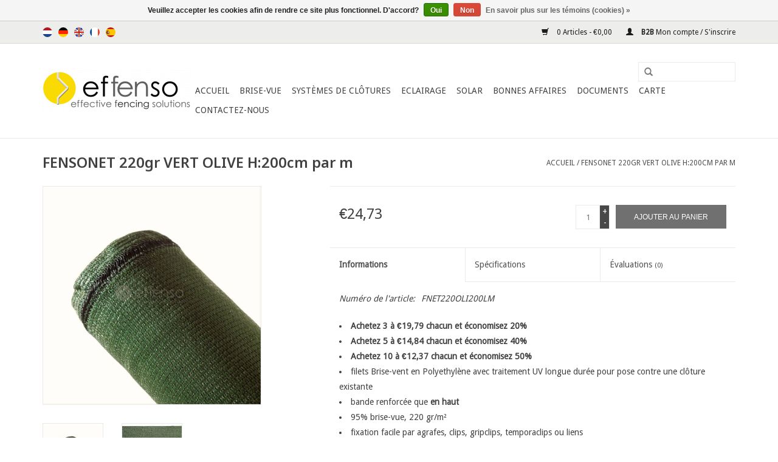

--- FILE ---
content_type: text/html;charset=utf-8
request_url: https://www.effenso.com/fr/fensonet-220gr-vert-olive-h200cm-par-m.html
body_size: 10934
content:
<!DOCTYPE html>
<html lang="fr">
  <head>
    <meta charset="utf-8"/>
<!-- [START] 'blocks/head.rain' -->
<!--

  (c) 2008-2026 Lightspeed Netherlands B.V.
  http://www.lightspeedhq.com
  Generated: 18-01-2026 @ 01:28:35

-->
<link rel="canonical" href="https://www.effenso.com/fr/fensonet-220gr-vert-olive-h200cm-par-m.html"/>
<link rel="alternate" href="https://www.effenso.com/fr/index.rss" type="application/rss+xml" title="Nouveaux produits"/>
<link href="https://cdn.webshopapp.com/assets/cookielaw.css?2025-02-20" rel="stylesheet" type="text/css"/>
<meta name="robots" content="noodp,noydir"/>
<meta name="google-site-verification" content="IXJd6J-XKg1ei2BdNGw2V0pQaZAywYzWCMlk2hWcAZg"/>
<meta property="og:url" content="https://www.effenso.com/fr/fensonet-220gr-vert-olive-h200cm-par-m.html?source=facebook"/>
<meta property="og:site_name" content="Effenso"/>
<meta property="og:title" content="FENSONET 220gr VERT OLIVE H:200cm par m"/>
<meta property="og:description" content="FENSONET 220gr VERT OLIVE H:200cm par m"/>
<meta property="og:image" content="https://cdn.webshopapp.com/shops/198101/files/157071374/fensonet-fensonet-220gr-vert-olive-h200cm-par-m.jpg"/>
<script>
<!-- Google tag (gtag.js) -->
<script async src="https://www.googletagmanager.com/gtag/js?id=G-435G1W742G"></script>
<script>
    window.dataLayer = window.dataLayer || [];
    function gtag(){dataLayer.push(arguments);}
    gtag('js', new Date());

    gtag('config', 'G-435G1W742G');
</script>
</script>
<script>
(function(w,d,s,l,i){w[l]=w[l]||[];w[l].push({'gtm.start':
new Date().getTime(),event:'gtm.js'});var f=d.getElementsByTagName(s)[0],
j=d.createElement(s),dl=l!='dataLayer'?'&l='+l:'';j.async=true;j.src=
'https://www.googletagmanager.com/gtm.js?id='+i+dl;f.parentNode.insertBefore(j,f);
})(window,document,'script','dataLayer','GTM-PWX74XNL');
</script>
<script>
<!-- Google Tag Manager -->
<script>(function(w,d,s,l,i){w[l]=w[l]||[];w[l].push({'gtm.start':
new Date().getTime(),event:'gtm.js'});var f=d.getElementsByTagName(s)[0],
j=d.createElement(s),dl=l!='dataLayer'?'&l='+l:'';j.async=true;j.src=
'https://www.googletagmanager.com/gtm.js?id='+i+dl;f.parentNode.insertBefore(j,f);
})(window,document,'script','dataLayer','GTM-KFVTZJWL');</script>
<!-- End Google Tag Manager -->
</script>
<!--[if lt IE 9]>
<script src="https://cdn.webshopapp.com/assets/html5shiv.js?2025-02-20"></script>
<![endif]-->
<!-- [END] 'blocks/head.rain' -->
    <title>FENSONET 220gr VERT OLIVE H:200cm par m - Effenso</title>
    <meta name="description" content="FENSONET 220gr VERT OLIVE H:200cm par m" />
    <meta name="keywords" content="Fensonet, FENSONET, 220gr, VERT, OLIVE, H:200cm, par, m, Le spécialiste des solutions d&#039;occultation pour votre jardin - haies artificielles,  lamelles,  toiles brise-vue,  écrans composite , bruyère, osier, jonc, bamboe,  gabions, murs sonores, -" />
    <meta http-equiv="X-UA-Compatible" content="IE=edge,chrome=1">
    <meta name="viewport" content="width=device-width, initial-scale=1.0">
    <meta name="apple-mobile-web-app-capable" content="yes">
    <meta name="apple-mobile-web-app-status-bar-style" content="black">
    <meta property="fb:app_id" content="966242223397117"/>

    <link rel="shortcut icon" href="https://cdn.webshopapp.com/shops/198101/themes/112499/assets/favicon.ico?20251229085520" type="image/x-icon" />
    <link href='//fonts.googleapis.com/css?family=Droid%20Sans:400,300,600' rel='stylesheet' type='text/css'>
    <link href='//fonts.googleapis.com/css?family=Noto%20Sans:400,300,600' rel='stylesheet' type='text/css'>
    <link rel="shortcut icon" href="https://cdn.webshopapp.com/shops/198101/themes/112499/assets/favicon.ico?20251229085520" type="image/x-icon" /> 
    <link rel="stylesheet" href="https://cdn.webshopapp.com/shops/198101/themes/112499/assets/bootstrap.css?20260108084749" />
    <link rel="stylesheet" href="https://cdn.webshopapp.com/shops/198101/themes/112499/assets/style.css?20260108084749" />    
    <link rel="stylesheet" href="https://cdn.webshopapp.com/shops/198101/themes/112499/assets/settings.css?20260108084749" />  
    <link rel="stylesheet" href="https://cdn.webshopapp.com/assets/gui-2-0.css?2025-02-20" />
    <link rel="stylesheet" href="https://cdn.webshopapp.com/assets/gui-responsive-2-0.css?2025-02-20" />   
    <link rel="stylesheet" href="https://cdn.webshopapp.com/shops/198101/themes/112499/assets/dealer-locator.css?20260108084749" />
    <link rel="stylesheet" href="https://cdn.webshopapp.com/shops/198101/themes/112499/assets/custom.css?20260108084749" />

    
    <script src="https://cdn.webshopapp.com/assets/jquery-1-9-1.js?2025-02-20"></script>
    <script src="https://cdn.webshopapp.com/assets/jquery-ui-1-10-1.js?2025-02-20"></script>
   
    <script type="text/javascript" src="https://cdn.webshopapp.com/shops/198101/themes/112499/assets/global.js?20260108084749"></script>

    <script type="text/javascript" src="https://cdn.webshopapp.com/shops/198101/themes/112499/assets/jcarousel.js?20260108084749"></script>
    <script type="text/javascript" src="https://cdn.webshopapp.com/assets/gui.js?2025-02-20"></script>
    <script type="text/javascript" src="https://cdn.webshopapp.com/assets/gui-responsive-2-0.js?2025-02-20"></script>
        
    <!--[if lt IE 9]>
    <link rel="stylesheet" href="https://cdn.webshopapp.com/shops/198101/themes/112499/assets/style-ie.css?20260108084749" />
    <![endif]-->
    


  </head>
  <body> 
    <!-- Google Tag Manager (noscript) -->
<noscript><iframe src="https://www.googletagmanager.com/ns.html?id=GTM-KFVTZJWL"
height="0" width="0" style="display:none;visibility:hidden"></iframe></noscript>
<!-- End Google Tag Manager (noscript) -->
  
    <header>
      <div class="topnav">
        <div class="container">
                    <div class="left">
                        <div class="languages">
                            <a href="https://www.effenso.com/nl/" class="flag nl" title="Nederlands" lang="nl">Nederlands</a>
                            <a href="https://www.effenso.com/de/" class="flag de" title="Deutsch" lang="de">Deutsch</a>
                            <a href="https://www.effenso.com/en/" class="flag en" title="English" lang="en">English</a>
                            <a href="https://www.effenso.com/fr/" class="flag fr" title="Français" lang="fr">Français</a>
                            <a href="https://www.effenso.com/es/" class="flag es" title="Español" lang="es">Español</a>
                          </div>
                                  </div>
                    <div class="right">
            <a href="https://www.effenso.com/fr/cart/" title="Panier" class="cart"> 
              <span class="glyphicon glyphicon-shopping-cart"></span>
              0 Articles - €0,00
            </a>
            <a href="https://www.effenso.com/fr/account/" title="Mon compte" class="my-account">
              <span class="glyphicon glyphicon-user"></span><strong> B2B </strong> 
                            Mon compte / S&#039;inscrire
                          </a>
          </div>
        </div>
      </div>
      <div class="navigation container">
        <div class="align">
          <ul class="burger">
            <img src="https://cdn.webshopapp.com/shops/198101/themes/112499/assets/hamburger.png?20260108084749" width="32" height="32" alt="Menu">
          </ul>
          <div class="vertical logo">
            <a href="https://www.effenso.com/fr/" title="Effective fencing solutions">
              <img src="https://cdn.webshopapp.com/shops/198101/themes/112499/assets/logo.png?20251229085520" alt="Effective fencing solutions" />
            </a>
          </div>
          <nav class="nonbounce desktop vertical">
            <form action="https://www.effenso.com/fr/search/" method="get" id="formSearch">
              <input type="text" name="q" autocomplete="off"  value=""/>
              <span onclick="$('#formSearch').submit();" title="Rechercher" class="glyphicon glyphicon-search"></span>
            </form>            
            <ul>
              <li class="item home ">
                <a class="itemLink" href="https://www.effenso.com/fr/">Accueil</a>
              </li>
                            <li class="item sub">
                <a class="itemLink" href="https://www.effenso.com/fr/brise-vue/" title="Brise-Vue ">Brise-Vue </a>
                                <span class="glyphicon glyphicon-play"></span>
                <ul class="subnav">
                                    <li class="subitem">
                    <a class="subitemLink" href="https://www.effenso.com/fr/brise-vue/haie-artificielle/" title="Haie Artificielle">Haie Artificielle</a>
                                        <ul class="subnav">
                                            <li class="subitem">
                        <a class="subitemLink" href="https://www.effenso.com/fr/brise-vue/haie-artificielle/fensogreen/" title="fensogreen ">fensogreen </a>
                                              </li>
                                            <li class="subitem">
                        <a class="subitemLink" href="https://www.effenso.com/fr/brise-vue/haie-artificielle/fensofort/" title="fensofort">fensofort</a>
                                              </li>
                                            <li class="subitem">
                        <a class="subitemLink" href="https://www.effenso.com/fr/brise-vue/haie-artificielle/fensogreen-super/" title="fensogreen super ">fensogreen super </a>
                                              </li>
                                            <li class="subitem">
                        <a class="subitemLink" href="https://www.effenso.com/fr/brise-vue/haie-artificielle/fensogreen-super-anthracite/" title="Fensogreen Super Anthracite">Fensogreen Super Anthracite</a>
                                              </li>
                                            <li class="subitem">
                        <a class="subitemLink" href="https://www.effenso.com/fr/brise-vue/haie-artificielle/fensoleaf/" title="fensoleaf ">fensoleaf </a>
                                              </li>
                                            <li class="subitem">
                        <a class="subitemLink" href="https://www.effenso.com/fr/brise-vue/haie-artificielle/fensoleaf-greenwall/" title="fensoleaf greenwall">fensoleaf greenwall</a>
                                              </li>
                                            <li class="subitem">
                        <a class="subitemLink" href="https://www.effenso.com/fr/brise-vue/haie-artificielle/fensograss/" title="fensograss">fensograss</a>
                                              </li>
                                            <li class="subitem">
                        <a class="subitemLink" href="https://www.effenso.com/fr/brise-vue/haie-artificielle/accessoires-haie-artificielle/" title="accessoires haie artificielle">accessoires haie artificielle</a>
                                              </li>
                                          </ul>
                                      </li>
                                    <li class="subitem">
                    <a class="subitemLink" href="https://www.effenso.com/fr/brise-vue/lamelles-en-plastic-a-tresser/" title="Lamelles en plastic à tresser ">Lamelles en plastic à tresser </a>
                                        <ul class="subnav">
                                            <li class="subitem">
                        <a class="subitemLink" href="https://www.effenso.com/fr/brise-vue/lamelles-en-plastic-a-tresser/fensoband/" title="fensoband ">fensoband </a>
                                              </li>
                                            <li class="subitem">
                        <a class="subitemLink" href="https://www.effenso.com/fr/brise-vue/lamelles-en-plastic-a-tresser/fensoband-woodlook/" title="fensoband woodlook ">fensoband woodlook </a>
                                              </li>
                                            <li class="subitem">
                        <a class="subitemLink" href="https://www.effenso.com/fr/brise-vue/lamelles-en-plastic-a-tresser/fensoband-orange-skin/" title="fensoband &quot;orange skin&quot;">fensoband &quot;orange skin&quot;</a>
                                              </li>
                                            <li class="subitem">
                        <a class="subitemLink" href="https://www.effenso.com/fr/brise-vue/lamelles-en-plastic-a-tresser/recyband/" title="recyband">recyband</a>
                                                <ul class="subnav">
                                                    <li class="subitem">
                            <a class="subitemLink" href="https://www.effenso.com/fr/brise-vue/lamelles-en-plastic-a-tresser/recyband/recyband-pp/" title="Recyband PP">Recyband PP</a>
                          </li>
                                                    <li class="subitem">
                            <a class="subitemLink" href="https://www.effenso.com/fr/brise-vue/lamelles-en-plastic-a-tresser/recyband/recyband-tetra/" title="Recyband Tetra®">Recyband Tetra®</a>
                          </li>
                                                  </ul>
                                              </li>
                                            <li class="subitem">
                        <a class="subitemLink" href="https://www.effenso.com/fr/brise-vue/lamelles-en-plastic-a-tresser/fensoband-triangle/" title="fensoband triangle">fensoband triangle</a>
                                              </li>
                                            <li class="subitem">
                        <a class="subitemLink" href="https://www.effenso.com/fr/brise-vue/lamelles-en-plastic-a-tresser/fensoband-wicker/" title="fensoband wicker">fensoband wicker</a>
                                              </li>
                                            <li class="subitem">
                        <a class="subitemLink" href="https://www.effenso.com/fr/brise-vue/lamelles-en-plastic-a-tresser/fensoband-soft-3d/" title="fensoband soft 3D ">fensoband soft 3D </a>
                                              </li>
                                            <li class="subitem">
                        <a class="subitemLink" href="https://www.effenso.com/fr/brise-vue/lamelles-en-plastic-a-tresser/fensoband-soft-190/" title="fensoband soft 190">fensoband soft 190</a>
                                              </li>
                                            <li class="subitem">
                        <a class="subitemLink" href="https://www.effenso.com/fr/brise-vue/lamelles-en-plastic-a-tresser/fensoband-soft-print-190-pes/" title="fensoband soft print 190 PES">fensoband soft print 190 PES</a>
                                              </li>
                                            <li class="subitem">
                        <a class="subitemLink" href="https://www.effenso.com/fr/brise-vue/lamelles-en-plastic-a-tresser/fensoband-soft-fleece/" title="Fensoband soft fleece">Fensoband soft fleece</a>
                                              </li>
                                            <li class="subitem">
                        <a class="subitemLink" href="https://www.effenso.com/fr/brise-vue/lamelles-en-plastic-a-tresser/lattes-de-finition-pour-portails/" title="Lattes de finition pour portails">Lattes de finition pour portails</a>
                                              </li>
                                          </ul>
                                      </li>
                                    <li class="subitem">
                    <a class="subitemLink" href="https://www.effenso.com/fr/brise-vue/plats-rigides-en-pvc-pour-panneaux/" title="Plats rigides en PVC pour panneaux ">Plats rigides en PVC pour panneaux </a>
                                        <ul class="subnav">
                                            <li class="subitem">
                        <a class="subitemLink" href="https://www.effenso.com/fr/brise-vue/plats-rigides-en-pvc-pour-panneaux/fensoplate-3d/" title="fensoplate  3D">fensoplate  3D</a>
                                              </li>
                                            <li class="subitem">
                        <a class="subitemLink" href="https://www.effenso.com/fr/brise-vue/plats-rigides-en-pvc-pour-panneaux/fensoplate-3d-en-pieces-individuelles/" title="fensoplate 3D en pièces individuelles">fensoplate 3D en pièces individuelles</a>
                                              </li>
                                            <li class="subitem">
                        <a class="subitemLink" href="https://www.effenso.com/fr/brise-vue/plats-rigides-en-pvc-pour-panneaux/fensoplate-pro/" title="fensoplate PRO">fensoplate PRO</a>
                                              </li>
                                            <li class="subitem">
                        <a class="subitemLink" href="https://www.effenso.com/fr/brise-vue/plats-rigides-en-pvc-pour-panneaux/fensoplate-pro-en-pieces-individuelles/" title="fensoplate PRO en pièces individuelles">fensoplate PRO en pièces individuelles</a>
                                              </li>
                                          </ul>
                                      </li>
                                    <li class="subitem">
                    <a class="subitemLink" href="https://www.effenso.com/fr/brise-vue/lattes-en-bois-composites-a-tresser/" title="Lattes en bois composites a tresser ">Lattes en bois composites a tresser </a>
                                        <ul class="subnav">
                                            <li class="subitem">
                        <a class="subitemLink" href="https://www.effenso.com/fr/brise-vue/lattes-en-bois-composites-a-tresser/fensoplate-composite-3d-panneaux-soudees-avec-plie/" title="Fensoplate composite 3D panneaux soudées avec plie V">Fensoplate composite 3D panneaux soudées avec plie V</a>
                                              </li>
                                            <li class="subitem">
                        <a class="subitemLink" href="https://www.effenso.com/fr/brise-vue/lattes-en-bois-composites-a-tresser/fensoplate-composite-2d-pour-panneaux-double-fils/" title="Fensoplate composite 2D pour panneaux double fils">Fensoplate composite 2D pour panneaux double fils</a>
                                                <ul class="subnav">
                                                    <li class="subitem">
                            <a class="subitemLink" href="https://www.effenso.com/fr/brise-vue/lattes-en-bois-composites-a-tresser/fensoplate-composite-2d-pour-panneaux-double-fils/fensoplate-composite-kit-2d-8-6-8-profiles-de-fini/" title="Fensoplate Composite KIT 2D - 8/6/8  +  Profilés de finition en PVC ">Fensoplate Composite KIT 2D - 8/6/8  +  Profilés de finition en PVC </a>
                          </li>
                                                    <li class="subitem">
                            <a class="subitemLink" href="https://www.effenso.com/fr/brise-vue/lattes-en-bois-composites-a-tresser/fensoplate-composite-2d-pour-panneaux-double-fils/fensoplate-composite-kit-2d-pro-8-6-8-profiles-de/" title="Fensoplate Composite KIT 2D PRO - 8/6/8 +  Profilés de finition en ALU">Fensoplate Composite KIT 2D PRO - 8/6/8 +  Profilés de finition en ALU</a>
                          </li>
                                                    <li class="subitem">
                            <a class="subitemLink" href="https://www.effenso.com/fr/brise-vue/lattes-en-bois-composites-a-tresser/fensoplate-composite-2d-pour-panneaux-double-fils/fensoplate-composite-kit-2d-pro-6-5-6-profil-de-fi/" title="Fensoplate Composite KIT 2D PRO - 6/5/6 + profil de finition ALU">Fensoplate Composite KIT 2D PRO - 6/5/6 + profil de finition ALU</a>
                          </li>
                                                  </ul>
                                              </li>
                                            <li class="subitem">
                        <a class="subitemLink" href="https://www.effenso.com/fr/brise-vue/lattes-en-bois-composites-a-tresser/fensoplate-composite-en-pieces-individuelles/" title="Fensoplate composite en pièces individuelles">Fensoplate composite en pièces individuelles</a>
                                              </li>
                                          </ul>
                                      </li>
                                    <li class="subitem">
                    <a class="subitemLink" href="https://www.effenso.com/fr/brise-vue/lattes-de-bois/" title="Lattes de bois">Lattes de bois</a>
                                        <ul class="subnav">
                                            <li class="subitem">
                        <a class="subitemLink" href="https://www.effenso.com/fr/brise-vue/lattes-de-bois/fensowood/" title="Fensowood">Fensowood</a>
                                              </li>
                                            <li class="subitem">
                        <a class="subitemLink" href="https://www.effenso.com/fr/brise-vue/lattes-de-bois/fensowood-pro/" title="Fensowood Pro">Fensowood Pro</a>
                                              </li>
                                          </ul>
                                      </li>
                                    <li class="subitem">
                    <a class="subitemLink" href="https://www.effenso.com/fr/brise-vue/lattes-en-alu-composite-12163539/" title="Lattes en alu composite">Lattes en alu composite</a>
                                        <ul class="subnav">
                                            <li class="subitem">
                        <a class="subitemLink" href="https://www.effenso.com/fr/brise-vue/lattes-en-alu-composite-12163539/fensoplate-alu-3d-pour-panneaux-avec-plie-v/" title="Fensoplate Alu 3D pour panneaux avec plie V">Fensoplate Alu 3D pour panneaux avec plie V</a>
                                              </li>
                                            <li class="subitem">
                        <a class="subitemLink" href="https://www.effenso.com/fr/brise-vue/lattes-en-alu-composite-12163539/fensoplate-alu-2d-pour-panneaux-double-fils/" title="Fensoplate Alu 2D pour panneaux double fils">Fensoplate Alu 2D pour panneaux double fils</a>
                                              </li>
                                          </ul>
                                      </li>
                                    <li class="subitem">
                    <a class="subitemLink" href="https://www.effenso.com/fr/brise-vue/filets-brise-vue/" title="filets brise-vue ">filets brise-vue </a>
                                        <ul class="subnav">
                                            <li class="subitem">
                        <a class="subitemLink" href="https://www.effenso.com/fr/brise-vue/filets-brise-vue/avec-bandes-renforcees/" title="avec bandes renforcées">avec bandes renforcées</a>
                                              </li>
                                            <li class="subitem">
                        <a class="subitemLink" href="https://www.effenso.com/fr/brise-vue/filets-brise-vue/avec-oeillets-metalliques/" title="Avec oeillets métalliques">Avec oeillets métalliques</a>
                                                <ul class="subnav">
                                                    <li class="subitem">
                            <a class="subitemLink" href="https://www.effenso.com/fr/brise-vue/filets-brise-vue/avec-oeillets-metalliques/tissu-tricote/" title="tissu tricoté">tissu tricoté</a>
                          </li>
                                                    <li class="subitem">
                            <a class="subitemLink" href="https://www.effenso.com/fr/brise-vue/filets-brise-vue/avec-oeillets-metalliques/toile-tisse/" title="Toile tissé">Toile tissé</a>
                          </li>
                                                  </ul>
                                              </li>
                                            <li class="subitem">
                        <a class="subitemLink" href="https://www.effenso.com/fr/brise-vue/filets-brise-vue/permeable-au-vent/" title="perméable au vent">perméable au vent</a>
                                              </li>
                                            <li class="subitem">
                        <a class="subitemLink" href="https://www.effenso.com/fr/brise-vue/filets-brise-vue/accessoires-brise-vue/" title="accessoires brise-vue">accessoires brise-vue</a>
                                              </li>
                                            <li class="subitem">
                        <a class="subitemLink" href="https://www.effenso.com/fr/brise-vue/filets-brise-vue/echantillons/" title="Échantillons">Échantillons</a>
                                              </li>
                                          </ul>
                                      </li>
                                    <li class="subitem">
                    <a class="subitemLink" href="https://www.effenso.com/fr/brise-vue/brise-vue-pour-tresser/" title="brise-vue pour tresser">brise-vue pour tresser</a>
                                        <ul class="subnav">
                                            <li class="subitem">
                        <a class="subitemLink" href="https://www.effenso.com/fr/brise-vue/brise-vue-pour-tresser/fensonet-weave/" title="fensonet weave">fensonet weave</a>
                                              </li>
                                            <li class="subitem">
                        <a class="subitemLink" href="https://www.effenso.com/fr/brise-vue/brise-vue-pour-tresser/fensonet-weave-textilene/" title="fensonet weave textilene">fensonet weave textilene</a>
                                              </li>
                                            <li class="subitem">
                        <a class="subitemLink" href="https://www.effenso.com/fr/brise-vue/brise-vue-pour-tresser/accessoires-fensonet-weave/" title="accessoires fensonet weave">accessoires fensonet weave</a>
                                              </li>
                                          </ul>
                                      </li>
                                    <li class="subitem">
                    <a class="subitemLink" href="https://www.effenso.com/fr/brise-vue/lamelles-doccultation-en-rouleaux/" title="Lamelles d&#039;occultation en rouleaux">Lamelles d&#039;occultation en rouleaux</a>
                                        <ul class="subnav">
                                            <li class="subitem">
                        <a class="subitemLink" href="https://www.effenso.com/fr/brise-vue/lamelles-doccultation-en-rouleaux/fensoscreen/" title="fensoscreen">fensoscreen</a>
                                              </li>
                                          </ul>
                                      </li>
                                    <li class="subitem">
                    <a class="subitemLink" href="https://www.effenso.com/fr/brise-vue/occultation-artificielle-en-composite/" title="Occultation artificielle en composite">Occultation artificielle en composite</a>
                                        <ul class="subnav">
                                            <li class="subitem">
                        <a class="subitemLink" href="https://www.effenso.com/fr/brise-vue/occultation-artificielle-en-composite/fensoscreen-composite/" title="fensoscreen composite">fensoscreen composite</a>
                                              </li>
                                          </ul>
                                      </li>
                                    <li class="subitem">
                    <a class="subitemLink" href="https://www.effenso.com/fr/brise-vue/occultation-naturel/" title="Occultation naturel">Occultation naturel</a>
                                        <ul class="subnav">
                                            <li class="subitem">
                        <a class="subitemLink" href="https://www.effenso.com/fr/brise-vue/occultation-naturel/brande-de-bruyere/" title="brande de bruyère">brande de bruyère</a>
                                                <ul class="subnav">
                                                    <li class="subitem">
                            <a class="subitemLink" href="https://www.effenso.com/fr/brise-vue/occultation-naturel/brande-de-bruyere/fensobruc-triple-extra-erica/" title="fensobruc triple extra &#039;erica&#039;">fensobruc triple extra &#039;erica&#039;</a>
                          </li>
                                                    <li class="subitem">
                            <a class="subitemLink" href="https://www.effenso.com/fr/brise-vue/occultation-naturel/brande-de-bruyere/fensobruc-double-extra-erica/" title="fensobruc double extra &#039;erica&#039;">fensobruc double extra &#039;erica&#039;</a>
                          </li>
                                                    <li class="subitem">
                            <a class="subitemLink" href="https://www.effenso.com/fr/brise-vue/occultation-naturel/brande-de-bruyere/fensobruc-extra-erica/" title="fensobruc extra &#039;erica&#039;">fensobruc extra &#039;erica&#039;</a>
                          </li>
                                                    <li class="subitem">
                            <a class="subitemLink" href="https://www.effenso.com/fr/brise-vue/occultation-naturel/brande-de-bruyere/fensobruc-medium-brushwood/" title="fensobruc medium &#039;brushwood&#039;">fensobruc medium &#039;brushwood&#039;</a>
                          </li>
                                                  </ul>
                                              </li>
                                            <li class="subitem">
                        <a class="subitemLink" href="https://www.effenso.com/fr/brise-vue/occultation-naturel/osier/" title="osier">osier</a>
                                              </li>
                                            <li class="subitem">
                        <a class="subitemLink" href="https://www.effenso.com/fr/brise-vue/occultation-naturel/natte-de-jonc/" title="natte de jonc">natte de jonc</a>
                                              </li>
                                            <li class="subitem">
                        <a class="subitemLink" href="https://www.effenso.com/fr/brise-vue/occultation-naturel/bambou/" title="bambou ">bambou </a>
                                                <ul class="subnav">
                                                    <li class="subitem">
                            <a class="subitemLink" href="https://www.effenso.com/fr/brise-vue/occultation-naturel/bambou/bambou-fendu/" title="Bambou fendu">Bambou fendu</a>
                          </li>
                                                    <li class="subitem">
                            <a class="subitemLink" href="https://www.effenso.com/fr/brise-vue/occultation-naturel/bambou/bambou-entier/" title="Bambou entier">Bambou entier</a>
                          </li>
                                                  </ul>
                                              </li>
                                            <li class="subitem">
                        <a class="subitemLink" href="https://www.effenso.com/fr/brise-vue/occultation-naturel/accessoires-occultation-naturel/" title="accessoires occultation naturel">accessoires occultation naturel</a>
                                              </li>
                                          </ul>
                                      </li>
                                    <li class="subitem">
                    <a class="subitemLink" href="https://www.effenso.com/fr/brise-vue/filets-pour-pare-ballons/" title="Filets pour pare ballons">Filets pour pare ballons</a>
                                      </li>
                                  </ul>
                              </li>
                            <li class="item sub">
                <a class="itemLink" href="https://www.effenso.com/fr/systemes-de-clotures/" title="Systèmes de clôtures">Systèmes de clôtures</a>
                                <span class="glyphicon glyphicon-play"></span>
                <ul class="subnav">
                                    <li class="subitem">
                    <a class="subitemLink" href="https://www.effenso.com/fr/systemes-de-clotures/cloture-rechargeable/" title="Clôture rechargeable">Clôture rechargeable</a>
                                        <ul class="subnav">
                                            <li class="subitem">
                        <a class="subitemLink" href="https://www.effenso.com/fr/systemes-de-clotures/cloture-rechargeable/fensofill-panneaux/" title="fensofill panneaux">fensofill panneaux</a>
                                              </li>
                                            <li class="subitem">
                        <a class="subitemLink" href="https://www.effenso.com/fr/systemes-de-clotures/cloture-rechargeable/fensofill-poteaux/" title="fensofill poteaux">fensofill poteaux</a>
                                                <ul class="subnav">
                                                    <li class="subitem">
                            <a class="subitemLink" href="https://www.effenso.com/fr/systemes-de-clotures/cloture-rechargeable/fensofill-poteaux/fensofix-poteaux/" title="fensofix poteaux">fensofix poteaux</a>
                          </li>
                                                    <li class="subitem">
                            <a class="subitemLink" href="https://www.effenso.com/fr/systemes-de-clotures/cloture-rechargeable/fensofill-poteaux/easyfix-poteaux/" title="easyfix poteaux">easyfix poteaux</a>
                          </li>
                                                  </ul>
                                              </li>
                                            <li class="subitem">
                        <a class="subitemLink" href="https://www.effenso.com/fr/systemes-de-clotures/cloture-rechargeable/fensofill-portails/" title="fensofill portails">fensofill portails</a>
                                              </li>
                                            <li class="subitem">
                        <a class="subitemLink" href="https://www.effenso.com/fr/systemes-de-clotures/cloture-rechargeable/fensofill-accessoires/" title="fensofill accessoires">fensofill accessoires</a>
                                              </li>
                                          </ul>
                                      </li>
                                    <li class="subitem">
                    <a class="subitemLink" href="https://www.effenso.com/fr/systemes-de-clotures/clotures-en-bois-composite/" title="Clôtures en Bois composite">Clôtures en Bois composite</a>
                                        <ul class="subnav">
                                            <li class="subitem">
                        <a class="subitemLink" href="https://www.effenso.com/fr/systemes-de-clotures/clotures-en-bois-composite/duo-fuse-cloture-lames-dent-et-rainure/" title="Duo Fuse clôture lames dent et rainure">Duo Fuse clôture lames dent et rainure</a>
                                              </li>
                                            <li class="subitem">
                        <a class="subitemLink" href="https://www.effenso.com/fr/systemes-de-clotures/clotures-en-bois-composite/duo-fuse-cloture-lattes-composite/" title="Duo Fuse clôture lattes composite">Duo Fuse clôture lattes composite</a>
                                              </li>
                                          </ul>
                                      </li>
                                    <li class="subitem">
                    <a class="subitemLink" href="https://www.effenso.com/fr/systemes-de-clotures/gamme-recycle-100/" title="Gamme recyclé 100%">Gamme recyclé 100%</a>
                                        <ul class="subnav">
                                            <li class="subitem">
                        <a class="subitemLink" href="https://www.effenso.com/fr/systemes-de-clotures/gamme-recycle-100/recyfence/" title="Recyfence">Recyfence</a>
                                              </li>
                                            <li class="subitem">
                        <a class="subitemLink" href="https://www.effenso.com/fr/systemes-de-clotures/gamme-recycle-100/recyplate/" title="Recyplate">Recyplate</a>
                                              </li>
                                          </ul>
                                      </li>
                                    <li class="subitem">
                    <a class="subitemLink" href="https://www.effenso.com/fr/systemes-de-clotures/ecrans-antibruits/" title="Écrans antibruits">Écrans antibruits</a>
                                        <ul class="subnav">
                                            <li class="subitem">
                        <a class="subitemLink" href="https://www.effenso.com/fr/systemes-de-clotures/ecrans-antibruits/fensosound-eco-2d/" title="Fensosound Eco 2D">Fensosound Eco 2D</a>
                                              </li>
                                            <li class="subitem">
                        <a class="subitemLink" href="https://www.effenso.com/fr/systemes-de-clotures/ecrans-antibruits/fensosound-wood/" title="Fensosound Wood">Fensosound Wood</a>
                                              </li>
                                            <li class="subitem">
                        <a class="subitemLink" href="https://www.effenso.com/fr/systemes-de-clotures/ecrans-antibruits/fensosound-eco-3d/" title="Fensosound Eco 3D">Fensosound Eco 3D</a>
                                              </li>
                                            <li class="subitem">
                        <a class="subitemLink" href="https://www.effenso.com/fr/systemes-de-clotures/ecrans-antibruits/fensosound-modular/" title="Fensosound Modular">Fensosound Modular</a>
                                              </li>
                                            <li class="subitem">
                        <a class="subitemLink" href="https://www.effenso.com/fr/systemes-de-clotures/ecrans-antibruits/fensosound-light/" title="Fensosound Light">Fensosound Light</a>
                                              </li>
                                            <li class="subitem">
                        <a class="subitemLink" href="https://www.effenso.com/fr/systemes-de-clotures/ecrans-antibruits/fensosound-mobile/" title="Fensosound Mobile">Fensosound Mobile</a>
                                              </li>
                                            <li class="subitem">
                        <a class="subitemLink" href="https://www.effenso.com/fr/systemes-de-clotures/ecrans-antibruits/fensosound-casing/" title="Fensosound Casing">Fensosound Casing</a>
                                              </li>
                                          </ul>
                                      </li>
                                    <li class="subitem">
                    <a class="subitemLink" href="https://www.effenso.com/fr/systemes-de-clotures/accessoires-pour-le-professionel-de-la-cloture/" title="Accessoires pour le professionel de la clôture">Accessoires pour le professionel de la clôture</a>
                                      </li>
                                  </ul>
                              </li>
                            <li class="item sub">
                <a class="itemLink" href="https://www.effenso.com/fr/eclairage/" title="Eclairage">Eclairage</a>
                                <span class="glyphicon glyphicon-play"></span>
                <ul class="subnav">
                                    <li class="subitem">
                    <a class="subitemLink" href="https://www.effenso.com/fr/eclairage/fensolight-2d-3d/" title="Fensolight 2D / 3D">Fensolight 2D / 3D</a>
                                      </li>
                                    <li class="subitem">
                    <a class="subitemLink" href="https://www.effenso.com/fr/eclairage/fensolight-wpc-wood/" title="Fensolight WPC / wood">Fensolight WPC / wood</a>
                                      </li>
                                    <li class="subitem">
                    <a class="subitemLink" href="https://www.effenso.com/fr/eclairage/fensolight-poteau/" title="Fensolight poteau">Fensolight poteau</a>
                                      </li>
                                  </ul>
                              </li>
                            <li class="item sub">
                <a class="itemLink" href="https://www.effenso.com/fr/solar/" title="Solar">Solar</a>
                                <span class="glyphicon glyphicon-play"></span>
                <ul class="subnav">
                                    <li class="subitem">
                    <a class="subitemLink" href="https://www.effenso.com/fr/solar/fensolar/" title="Fensolar">Fensolar</a>
                                        <ul class="subnav">
                                            <li class="subitem">
                        <a class="subitemLink" href="https://www.effenso.com/fr/solar/fensolar/fensolar-wpc/" title="Fensolar WPC">Fensolar WPC</a>
                                              </li>
                                            <li class="subitem">
                        <a class="subitemLink" href="https://www.effenso.com/fr/solar/fensolar/fensolar-alu/" title="Fensolar ALU">Fensolar ALU</a>
                                              </li>
                                            <li class="subitem">
                        <a class="subitemLink" href="https://www.effenso.com/fr/solar/fensolar/fensolar-puro/" title="Fensolar PURO">Fensolar PURO</a>
                                              </li>
                                          </ul>
                                      </li>
                                    <li class="subitem">
                    <a class="subitemLink" href="https://www.effenso.com/fr/solar/fensoband-solar/" title="Fensoband Solar">Fensoband Solar</a>
                                      </li>
                                  </ul>
                              </li>
                            <li class="item">
                <a class="itemLink" href="https://www.effenso.com/fr/bonnes-affaires/" title=" Bonnes affaires"> Bonnes affaires</a>
                              </li>
                            <li class="item">
                <a class="itemLink" href="https://www.effenso.com/fr/documents/" title="Documents">Documents</a>
                              </li>
                            <li class="item">
                <a class="itemLink" href="https://www.effenso.com/fr/carte/" title="Carte">Carte</a>
                              </li>
                            <li class="item">
                <a class="itemLink" href="https://www.effenso.com/fr/contactez-nous/" title="Contactez-nous">Contactez-nous</a>
                              </li>
                                                      </ul>
            <span class="glyphicon glyphicon-remove"></span>  
          </nav>
        </div>
      </div>
    </header>
    
    <div class="wrapper">
      <div class="container content">
                <div itemscope itemtype="http://schema.org/Product">
    <div class="page-title row">
        <meta itemprop="description" content="Filets brise-vue en Polyethylène  avec bandes renforcées" />        <div class="col-sm-6 col-md-6">
            <h1 class="product-page" itemprop="name" content="Fensonet FENSONET 220gr VERT OLIVE H:200cm par m">                     FENSONET 220gr VERT OLIVE H:200cm par m </h1>
                    </div>
        <div class="col-sm-6 col-md-6 breadcrumbs text-right">
            <a href="https://www.effenso.com/fr/" title="Accueil">Accueil</a>

                            / <a href="https://www.effenso.com/fr/fensonet-220gr-vert-olive-h200cm-par-m.html">FENSONET 220gr VERT OLIVE H:200cm par m</a>
                    </div>
    </div>
    <div class="product-wrap row">
        <div class="product-img col-sm-4 col-md-4">
            <div class="zoombox">
                <div class="images">
                    <meta itemprop="image" content="https://cdn.webshopapp.com/shops/198101/files/157071374/300x250x2/fensonet-fensonet-220gr-vert-olive-h200cm-par-m.jpg" />
                                            <a class="zoom first" data-image-id="157071374">
                                                                                                <img src="https://cdn.webshopapp.com/shops/198101/files/157071374/fensonet-fensonet-220gr-vert-olive-h200cm-par-m.jpg" alt="Fensonet FENSONET 220gr VERT OLIVE H:200cm par m">
                                                                                    </a>
                                            <a class="zoom" data-image-id="163901099">
                                                                                                <img src="https://cdn.webshopapp.com/shops/198101/files/163901099/fensonet-fensonet-220gr-vert-olive-h200cm-par-m.jpg" alt="Fensonet FENSONET 220gr VERT OLIVE H:200cm par m">
                                                                                    </a>
                                    </div>

                <div class="thumbs row">
                                            <div class="col-xs-3 col-sm-4 col-md-4">
                            <a data-image-id="157071374">
                                                                                                            <img src="https://cdn.webshopapp.com/shops/198101/files/157071374/156x164x1/fensonet-fensonet-220gr-vert-olive-h200cm-par-m.jpg" alt="Fensonet FENSONET 220gr VERT OLIVE H:200cm par m" title="Fensonet FENSONET 220gr VERT OLIVE H:200cm par m"/>
                                                                                                </a>
                        </div>
                                            <div class="col-xs-3 col-sm-4 col-md-4">
                            <a data-image-id="163901099">
                                                                                                            <img src="https://cdn.webshopapp.com/shops/198101/files/163901099/156x164x1/fensonet-fensonet-220gr-vert-olive-h200cm-par-m.jpg" alt="Fensonet FENSONET 220gr VERT OLIVE H:200cm par m" title="Fensonet FENSONET 220gr VERT OLIVE H:200cm par m"/>
                                                                                                </a>
                        </div>
                                    </div>
            </div>
        </div>

        <div itemprop="offers" itemscope itemtype="http://schema.org/Offer" class="product-info col-sm-8 col-md-7 col-md-offset-1">
            <meta itemprop="price" content="24.73" />
            <meta itemprop="priceCurrency" content="EUR" />
            <meta itemprop="itemCondition" itemtype="http://schema.org/OfferItemCondition" content="http://schema.org/NewCondition"/>
            
            <form action="https://www.effenso.com/fr/cart/add/96403856/" id=
            "product_configure_form" method="post">
                                    <input type="hidden" name="bundle_id" id="product_configure_bundle_id" value="">
                                <div class="product-price row">
                    <div class="price-wrap col-xs-5 col-md-5">
                                                                                <span class="price" style="line-height: 30px;">€24,73
                                                        
                    </span>
                                            </div>
                    <div class="cart col-xs-7 col-md-7">
                        <div class="cart">
                                                            <input type="text" name="quantity" value="1" />
                                <div class="change">
                                    <a href="javascript:;" onclick="updateQuantity('up');" class="up" style="color:#fff">+</a>
                                    <a href="javascript:;" onclick="updateQuantity('down');" class="down" style="color:#fff">-</a>
                                </div>
                                <a href="javascript:;" onclick="$('#product_configure_form').submit();" class="btn glyphicon glyphicon-shopping-cart" title="Ajouter au panier" >
                                    <span>Ajouter au panier</span>
                                </a>
                                                    </div>
                    </div>
                </div>
            </form>

            <div class="product-tabs row">
                <div class="tabs">
                    <ul>
                        <li class="active information"><a rel="info" href="#">Informations</a></li>
                        <li class="specs"><a rel="specs" href="#">Spécifications</a></li>                        <li class=" reviews"><a rel="reviews" href="#">Évaluations <small>(0)</small></a></li>                    </ul>
                </div>
                <div class="tabsPages">
                    <div class="page info active">
                                                <table class="details">
                            <meta itemprop="mpn" content="FNET220OLI200LM" />                                                            <tr class="articlenumber">
                                    <td>Numéro de l&#039;article:</td>
                                    <td>FNET220OLI200LM</td>
                                </tr>
                                                                                                                                            
                        </table>


                                                    <ul>
                                                                                                            <li>
                                            <strong>
                                                Achetez 3 à €19,79 chacun et économisez 20%
                                                                                            </strong>
                                        </li>
                                                                            <li>
                                            <strong>
                                                Achetez 5 à €14,84 chacun et économisez 40%
                                                                                            </strong>
                                        </li>
                                                                            <li>
                                            <strong>
                                                Achetez 10 à €12,37 chacun et économisez 50%
                                                                                            </strong>
                                        </li>
                                                                    
                                                            </ul>
                                                <div class="clearfix"></div>

                        <ul>
<li>filets Brise-vent en Polyethyl&egrave;ne avec traitement UV longue dur&eacute;e pour pose contre une cl&ocirc;ture existante</li>
<li>bande renforc&eacute;e que <strong>en haut </strong></li>
<li>95% brise-vue, 220 gr/m&sup2;</li>
<li>fixation facile par agrafes, clips, gripclips, temporaclips ou liens</li>
</ul>
<p align="center"><em>La livraison se fait en une seule pi&egrave;ce du nombre de m&egrave;tres courants choisi</em><br /><em>Quantit&eacute; command&eacute;e 7 = une longueur de 7 m&egrave;tres courants.</em></p>
<p align="center"><em>ATTENTION!  En ligne, vous ne pouvez commander la longueur totale qu'en une seule pi&egrave;ce.</em><br /><em>  - Si vous souhaitez plusieurs morceaux plus petits -</em><br /><em> veuillez nous contacter pour une offre adapt&eacute;e.</em></p>

                                            </div>
                                            <div class="page specs">
                            <table>
                                                                    <tr>
                                        <td class="spec-title"><strong>Densité (gr/m²):</strong></td>
                                        <td>220 gr</td>
                                    </tr>
                                                                    <tr>
                                        <td class="spec-title"><strong>Couleur:</strong></td>
                                        <td>vert olive</td>
                                    </tr>
                                                                    <tr>
                                        <td class="spec-title"><strong>Hauteur:</strong></td>
                                        <td> 200 cm</td>
                                    </tr>
                                                                    <tr>
                                        <td class="spec-title"><strong>Longueur:</strong></td>
                                        <td>25 m</td>
                                    </tr>
                                                                    <tr>
                                        <td class="spec-title"><strong>Quantité de commande:</strong></td>
                                        <td>1 m</td>
                                    </tr>
                                                                    <tr>
                                        <td class="spec-title"><strong>Poids/rouleau (kg):</strong></td>
                                        <td>12,5 kg</td>
                                    </tr>
                                                                    <tr>
                                        <td class="spec-title"><strong>Code EAN:</strong></td>
                                        <td>5425021402643</td>
                                    </tr>
                                                            </table>
                        </div>
                    
                    <div class="page reviews">
                                                
                        <div class="bottom">
                            <div class="right">
                                <a href="https://www.effenso.com/fr/account/review/50310815/">Ajouter un avis</a>
                            </div>
                            <span>0</span> étoiles selon <span>0</span> avis
                        </div>
                    </div>
                </div>
            </div>
        </div>
    </div>
    <div class="product-actions row">
        <div class="social-media col-xs-12 col-md-4">
                                                                    </div>
        <div class="col-md-7 col-md-offset-1 ">
            <div class="tags-actions row">
                <div class="tags col-md-4">
                                            <a href="https://www.effenso.com/fr/tags/zichtdoek/" title="zichtdoek">zichtdoek</a>                                                                 /                         <a href="https://www.effenso.com/fr/brands/fensonet/" title="product.brand.title"><h2 itemprop="brand" content="Fensonet">Fensonet</h2></a>
                                    </div>
                <div class="actions col-md-8 text-right">
                    <a href="https://www.effenso.com/fr/account/wishlistAdd/50310815/?variant_id=96403856" title="Ajouter à la liste de souhaits">Ajouter à la liste de souhaits</a> /
                    <a href="https://www.effenso.com/fr/compare/add/96403856/" title="Ajouter pour comparer">
                        Ajouter pour comparer
                    </a> /
                                        <a href="#" onclick="window.print(); return false;" title="Imprimer">
                        Imprimer
                    </a>
                </div>
            </div>
        </div>
    </div>

    

            <div class="products  related row">
            <div class="col-md-12">
                <h3>Produits connexes</h3>
            </div>
                            <div class="product col-xs-6 col-sm-3 col-md-3">
    <div class="image-wrap">
        <a href="https://www.effenso.com/fr/liens-fixation-brisies-vues-transp.html" title="Liens fixation brises vues TRANSP L: 100 mm 100st">
                                                            <img src="https://cdn.webshopapp.com/shops/198101/files/161324111/262x276x1/liens-fixation-brises-vues-transp-l-100-mm-100st.jpg" width="262" height="276" alt="Liens fixation brises vues TRANSP L: 100 mm 100st" title="Liens fixation brises vues TRANSP L: 100 mm 100st" />
                                    </a>

        <div class="description text-center">
            <a href="https://www.effenso.com/fr/liens-fixation-brisies-vues-transp.html" title="Liens fixation brises vues TRANSP L: 100 mm 100st">
                                <div class="text">
                                            Liens fixation brises vues TRANSP L: 100 mm 100st
                                    </div>
            </a>
            <a href="https://www.effenso.com/fr/cart/add/96393608/" class="cart">Ajouter au panier</a>
        </div>
    </div>

    <div class="info">
        <a href="https://www.effenso.com/fr/liens-fixation-brisies-vues-transp.html" title="Liens fixation brises vues TRANSP L: 100 mm 100st" class="title">
                            Liens fixation brises vues TRANSP L: 100 mm 100st         </a>

        <div class="left">
                    </div>
        <div class="right">

            €2,76

        </div>
                    </div>
</div>

                            <div class="product col-xs-6 col-sm-3 col-md-3">
    <div class="image-wrap">
        <a href="https://www.effenso.com/fr/agrafes-omega-16mm-vert-250-pcs.html" title="Agrafes Omega 16mm VERT 250 pièces">
                                                            <img src="https://cdn.webshopapp.com/shops/198101/files/158410982/262x276x1/agrafes-omega-16mm-vert-250-pieces.jpg" width="262" height="276" alt="Agrafes Omega 16mm VERT 250 pièces" title="Agrafes Omega 16mm VERT 250 pièces" />
                                    </a>

        <div class="description text-center">
            <a href="https://www.effenso.com/fr/agrafes-omega-16mm-vert-250-pcs.html" title="Agrafes Omega 16mm VERT 250 pièces">
                                <div class="text">
                                            Agrafes Omega 16mm VERT 250 pièces
                                    </div>
            </a>
            <a href="https://www.effenso.com/fr/cart/add/96393686/" class="cart">Ajouter au panier</a>
        </div>
    </div>

    <div class="info">
        <a href="https://www.effenso.com/fr/agrafes-omega-16mm-vert-250-pcs.html" title="Agrafes Omega 16mm VERT 250 pièces" class="title">
                            Agrafes Omega 16mm VERT 250 pièces         </a>

        <div class="left">
                    </div>
        <div class="right">

            €8,45

        </div>
                    </div>
</div>

    <div class="clearfix visible-xs"></div>
                            <div class="product col-xs-6 col-sm-3 col-md-3">
    <div class="image-wrap">
        <a href="https://www.effenso.com/fr/fensonet-clips-voor-2d-3d-paneel-groen-50-stuks.html" title="Fensonet GRIPCLIPS pour panneaux 2D/3D vert 50 pcs">
                                                            <img src="https://cdn.webshopapp.com/shops/198101/files/177419711/262x276x1/fensonet-gripclips-pour-panneaux-2d-3d-vert-50-pcs.jpg" width="262" height="276" alt="Fensonet GRIPCLIPS pour panneaux 2D/3D vert 50 pcs" title="Fensonet GRIPCLIPS pour panneaux 2D/3D vert 50 pcs" />
                                    </a>

        <div class="description text-center">
            <a href="https://www.effenso.com/fr/fensonet-clips-voor-2d-3d-paneel-groen-50-stuks.html" title="Fensonet GRIPCLIPS pour panneaux 2D/3D vert 50 pcs">
                                <div class="text">
                                            Accessoires pour la pose de fensonet: clips pour fixation rapide de vos filets brise-vue  sur panneaux soudés avec diamètre fil minimal 5 mm jusqu&#039;à 6 mm
                                    </div>
            </a>
            <a href="https://www.effenso.com/fr/cart/add/113367341/" class="cart">Ajouter au panier</a>
        </div>
    </div>

    <div class="info">
        <a href="https://www.effenso.com/fr/fensonet-clips-voor-2d-3d-paneel-groen-50-stuks.html" title="Fensonet GRIPCLIPS pour panneaux 2D/3D vert 50 pcs" class="title">
                            Fensonet GRIPCLIPS pour panneaux 2D/3D vert 50 pcs         </a>

        <div class="left">
                    </div>
        <div class="right">

            €8,63

        </div>
                    </div>
</div>

                            <div class="product col-xs-6 col-sm-3 col-md-3">
    <div class="image-wrap">
        <a href="https://www.effenso.com/fr/clips-tijdelijke-bevestiging-zichtscherm-58955651.html" title="Temporaclips   pour fixation temporaire de vos filets brise-vue Vert 20 pcs">
                                                            <img src="https://cdn.webshopapp.com/shops/198101/files/177419027/262x276x1/temporaclips-pour-fixation-temporaire-de-vos-filet.jpg" width="262" height="276" alt="Temporaclips   pour fixation temporaire de vos filets brise-vue Vert 20 pcs" title="Temporaclips   pour fixation temporaire de vos filets brise-vue Vert 20 pcs" />
                                    </a>

        <div class="description text-center">
            <a href="https://www.effenso.com/fr/clips-tijdelijke-bevestiging-zichtscherm-58955651.html" title="Temporaclips   pour fixation temporaire de vos filets brise-vue Vert 20 pcs">
                                <div class="text">
                                            Accessoires pour la pose de fensonet:  clips  pour fixation temporaire de vos filets brise-vue
                                    </div>
            </a>
            <a href="https://www.effenso.com/fr/cart/add/113393336/" class="cart">Ajouter au panier</a>
        </div>
    </div>

    <div class="info">
        <a href="https://www.effenso.com/fr/clips-tijdelijke-bevestiging-zichtscherm-58955651.html" title="Temporaclips   pour fixation temporaire de vos filets brise-vue Vert 20 pcs" class="title">
                            Temporaclips   pour fixation temporaire de vos filets brise-vue Vert 20 pcs         </a>

        <div class="left">
                    </div>
        <div class="right">

            €7,99

        </div>
                    </div>
</div>

    <div class="clearfix visible-xs"></div>
                    </div>
    </div>


<script src="https://cdn.webshopapp.com/shops/198101/themes/112499/assets/jquery-zoom-min.js?20260108084749" type="text/javascript"></script>
<script type="text/javascript">
    function updateQuantity(way){
        var quantity = parseInt($('.cart input').val());

        if (way == 'up'){
            if (quantity < 10000){
                quantity++;
            } else {
                quantity = 10000;
            }
        } else {
            if (quantity > 1){
                quantity--;
            } else {
                quantity = 1;
            }
        }

        $('.cart input').val(quantity);
    }
</script>      </div>
      
      <footer>
        <hr class="full-width" />
        <div class="container">
          <div class="social row">
                            <div class="social-media col-xs-12 col-md-12  text-center">
              <a href="https://www.facebook.com/Effenso/" class="social-icon facebook" target="_blank"></a>              <a href="https://twitter.com/Effenso_bvba" class="social-icon twitter" target="_blank"></a>                            <a href="https://www.pinterest.com/effenso/" class="social-icon pinterest" target="_blank"></a>                                          <a href="https://www.instagram.com/effenso_privacysolutions" class="social-icon instagram" target="_blank" title="Instagram Effenso"></a>              
            </div>
                      </div>
          <hr class="full-width" />
          <div class="links row">
            <div class="col-xs-12 col-sm-3 col-md-3">
                <label class="collapse" for="_1">
                  <strong>Service à la clientèle</strong>
                  <span class="glyphicon glyphicon-chevron-down hidden-sm hidden-md hidden-lg"></span></label>
                    <input class="collapse_input hidden-md hidden-lg hidden-sm" id="_1" type="checkbox">
                    <div class="list">
  
                  <ul class="no-underline no-list-style">
                                                <li><a href="https://www.effenso.com/fr/service/about/" title="Qui sommes-nous" >Qui sommes-nous</a>
                        </li>
                                                <li><a href="https://www.effenso.com/fr/service/general-terms-conditions/" title="Conditions générales" >Conditions générales</a>
                        </li>
                                                <li><a href="https://www.effenso.com/fr/service/disclaimer/" title="Disclaimer" >Disclaimer</a>
                        </li>
                                                <li><a href="https://www.effenso.com/fr/service/privacy-policy/" title="Privacy policy" >Privacy policy</a>
                        </li>
                                                <li><a href="https://www.effenso.com/fr/service/payment-methods/" title="Payment methods" >Payment methods</a>
                        </li>
                                                <li><a href="https://www.effenso.com/fr/service/shipping-returns/" title="Shipping &amp; returns" >Shipping &amp; returns</a>
                        </li>
                                                <li><a href="https://www.effenso.com/fr/service/" title="Customer support - FAQ" >Customer support - FAQ</a>
                        </li>
                                                <li><a href="https://www.effenso.com/fr/sitemap/" title="Sitemap" >Sitemap</a>
                        </li>
                                                <li><a href="https://www.effenso.com/fr/service/newsletter/" title="Bulletin d&#039;information" >Bulletin d&#039;information</a>
                        </li>
                                                <li><a href="https://www.effenso.com/fr/service/vacatures/" title="Vacatures" >Vacatures</a>
                        </li>
                                            </ul>
                  </div> 
             
            </div>     
       
            
            <div class="col-xs-12 col-sm-3 col-md-3">
          <label class="collapse" for="_2">
                  <strong>Produits</strong>
                  <span class="glyphicon glyphicon-chevron-down hidden-sm hidden-md hidden-lg"></span></label>
                    <input class="collapse_input hidden-md hidden-lg hidden-sm" id="_2" type="checkbox">
                    <div class="list">
              <ul>
                <li><a href="https://www.effenso.com/fr/collection/" title="Tous les produits">Tous les produits</a></li>
                <li><a href="https://www.effenso.com/fr/collection/?sort=newest" title="Nouveaux produits">Nouveaux produits</a></li>
                <li><a href="https://www.effenso.com/fr/collection/offers/" title="Offres">Offres</a></li>
                                <li><a href="https://www.effenso.com/fr/tags/" title="Mots-clés">Mots-clés</a></li>                <li><a href="https://www.effenso.com/fr/index.rss" title="Fil RSS">Fil RSS</a></li>
              </ul>
            </div>
            </div>
            
            <div class="col-xs-12 col-sm-3 col-md-3">
              <label class="collapse" for="_3">
                  <strong>
                                Mon compte
                              </strong>
                  <span class="glyphicon glyphicon-chevron-down hidden-sm hidden-md hidden-lg"></span></label>
                    <input class="collapse_input hidden-md hidden-lg hidden-sm" id="_3" type="checkbox">
                    <div class="list">
            
           
              <ul>
                                <li><a href="https://www.effenso.com/fr/account/" title="S&#039;inscrire">S&#039;inscrire</a></li>
                                <li><a href="https://www.effenso.com/fr/account/orders/" title="Mes commandes">Mes commandes</a></li>
                                <li><a href="https://www.effenso.com/fr/account/tickets/" title="Mes billets">Mes billets</a></li>
                                <li><a href="https://www.effenso.com/fr/account/wishlist/" title="Ma liste de souhaits">Ma liste de souhaits</a></li>
                              </ul>
            </div>
            </div>
            <div class="col-xs-12 col-sm-3 col-md-3">
                 <label class="collapse" for="_4">
                  <strong>Effenso bvba </strong>
                  <span class="glyphicon glyphicon-chevron-down hidden-sm hidden-md hidden-lg"></span></label>
                    <input class="collapse_input hidden-md hidden-lg hidden-sm" id="_4" type="checkbox">
                    <div class="list">
              
              
              
              <span class="contact-description">Effective fencing solutions</span>                            <div class="contact">
                <span class="glyphicon glyphicon-earphone"></span>
                +32499295704
              </div>
                                          <div class="contact">
                <span class="glyphicon glyphicon-envelope"></span>
                <a href="/cdn-cgi/l/email-protection#224b4c444d62474444474c514d0c414d4f" title="Email"><span class="__cf_email__" data-cfemail="1b72757d745b7e7d7d7e75687435787476">[email&#160;protected]</span></a>
              </div>
                            </div>
              
                                                      </div>
          </div>
          <hr class="full-width" />
        </div>
        <div class="copyright-payment">
          <div class="container">
            <div class="row">
              <div class="copyright col-md-6">
                © Copyright 2026 Effenso 
                                - Powered by
                                <a href="https://fr.lightspeedhq.be/" title="Lightspeed" target="_blank">Lightspeed</a>
                                                              </div>
              <div class="payments col-md-6 text-right">
                                <a href="https://www.effenso.com/fr/service/payment-methods/" title="Modes de paiement">
                  <img src="https://cdn.webshopapp.com/assets/icon-payment-banktransfer.png?2025-02-20" alt="Bank transfer" />
                </a>
                                <a href="https://www.effenso.com/fr/service/payment-methods/" title="Modes de paiement">
                  <img src="https://cdn.webshopapp.com/assets/icon-payment-mistercash.png?2025-02-20" alt="Bancontact" />
                </a>
                                <a href="https://www.effenso.com/fr/service/payment-methods/" title="Modes de paiement">
                  <img src="https://cdn.webshopapp.com/assets/icon-payment-ideal.png?2025-02-20" alt="iDEAL" />
                </a>
                                <a href="https://www.effenso.com/fr/service/payment-methods/" title="Modes de paiement">
                  <img src="https://cdn.webshopapp.com/assets/icon-payment-visa.png?2025-02-20" alt="Visa" />
                </a>
                                <a href="https://www.effenso.com/fr/service/payment-methods/" title="Modes de paiement">
                  <img src="https://cdn.webshopapp.com/assets/icon-payment-maestro.png?2025-02-20" alt="Maestro" />
                </a>
                                <a href="https://www.effenso.com/fr/service/payment-methods/" title="Modes de paiement">
                  <img src="https://cdn.webshopapp.com/assets/icon-payment-directebanking.png?2025-02-20" alt="SOFORT Banking" />
                </a>
                                <a href="https://www.effenso.com/fr/service/payment-methods/" title="Modes de paiement">
                  <img src="https://cdn.webshopapp.com/assets/icon-payment-mastercard.png?2025-02-20" alt="MasterCard" />
                </a>
                                <a href="https://www.effenso.com/fr/service/payment-methods/" title="Modes de paiement">
                  <img src="https://cdn.webshopapp.com/assets/icon-payment-giropay.png?2025-02-20" alt="Giropay" />
                </a>
                                <a href="https://www.effenso.com/fr/service/payment-methods/" title="Modes de paiement">
                  <img src="https://cdn.webshopapp.com/assets/icon-payment-eps.png?2025-02-20" alt="EPS" />
                </a>
                                <a href="https://www.effenso.com/fr/service/payment-methods/" title="Modes de paiement">
                  <img src="https://cdn.webshopapp.com/assets/icon-payment-cartesbancaires.png?2025-02-20" alt="Cartes Bancaires" />
                </a>
                                <a href="https://www.effenso.com/fr/service/payment-methods/" title="Modes de paiement">
                  <img src="https://cdn.webshopapp.com/assets/icon-payment-belfius.png?2025-02-20" alt="Belfius" />
                </a>
                                <a href="https://www.effenso.com/fr/service/payment-methods/" title="Modes de paiement">
                  <img src="https://cdn.webshopapp.com/assets/icon-payment-klarnapaylater.png?2025-02-20" alt="Klarna." />
                </a>
                              </div>
            </div>
          </div>
        </div>
      </footer>
    </div>
    <!-- [START] 'blocks/body.rain' -->
<script data-cfasync="false" src="/cdn-cgi/scripts/5c5dd728/cloudflare-static/email-decode.min.js"></script><script>
(function () {
  var s = document.createElement('script');
  s.type = 'text/javascript';
  s.async = true;
  s.src = 'https://www.effenso.com/fr/services/stats/pageview.js?product=50310815&hash=eb4f';
  ( document.getElementsByTagName('head')[0] || document.getElementsByTagName('body')[0] ).appendChild(s);
})();
</script>
  
<!-- Global site tag (gtag.js) - Google Analytics -->
<script async src="https://www.googletagmanager.com/gtag/js?id=353687802"></script>
<script>
    window.dataLayer = window.dataLayer || [];
    function gtag(){dataLayer.push(arguments);}

        gtag('consent', 'default', {"ad_storage":"denied","ad_user_data":"denied","ad_personalization":"denied","analytics_storage":"denied","region":["AT","BE","BG","CH","GB","HR","CY","CZ","DK","EE","FI","FR","DE","EL","HU","IE","IT","LV","LT","LU","MT","NL","PL","PT","RO","SK","SI","ES","SE","IS","LI","NO","CA-QC"]});
    
    gtag('js', new Date());
    gtag('config', '353687802', {
        'currency': 'EUR',
                'country': 'BE'
    });

        gtag('event', 'view_item', {"items":[{"item_id":"5407011060415","item_name":"FENSONET 220gr VERT OLIVE H:200cm par m","currency":"EUR","item_brand":"Fensonet","item_variant":"Par d\u00e9faut","price":24.7324,"quantity":1,"item_category":"Brise-Vue ","item_category2":"filets brise-vue ","item_category3":"avec bandes renforc\u00e9es"}],"currency":"EUR","value":24.7324});
    </script>
<script>
(function () {
  var s = document.createElement('script');
  s.type = 'text/javascript';
  s.async = true;
  s.src = 'https://chimpstatic.com/mcjs-connected/js/users/2aa60e833130e75e48a9f6d52/3d5b08890131a146a8e436a6c.js';
  ( document.getElementsByTagName('head')[0] || document.getElementsByTagName('body')[0] ).appendChild(s);
})();
</script>
<script>
$(document).ready(function(){if(window.location.href.indexOf("/checkout/default/shipment/")>-1||window.location.href.indexOf("/checkout/onepage/")>-1||window.location.href.indexOf("/checkout/onestep/")>-1){$(function(){$.getScript("https://cdnjs.cloudflare.com/ajax/libs/fancybox/2.1.5/jquery.fancybox.pack.js",function(){$("head").append("<link rel='stylesheet' href='https://cdnjs.cloudflare.com/ajax/libs/fancybox/2.1.5/jquery.fancybox.css' type='text/css' />");$(".fancybox").fancybox({"width":980,"height":750,"padding":5,"margin":[50, 5, 5, 10],"type":"iframe","iframe":{"scrolling":"no","seamless":"seamless"},"closeEffect":"none",afterClose:function(){parent.location.reload(true);}});});window.addEventListener("message",function(event){if(event.data==="close"){$.fancybox.close();}},false);});}});
</script>
  <div class="wsa-cookielaw">
            Veuillez accepter les cookies afin de rendre ce site plus fonctionnel. D&#039;accord?
      <a href="https://www.effenso.com/fr/cookielaw/optIn/" class="wsa-cookielaw-button wsa-cookielaw-button-green" rel="nofollow" title="Oui">Oui</a>
      <a href="https://www.effenso.com/fr/cookielaw/optOut/" class="wsa-cookielaw-button wsa-cookielaw-button-red" rel="nofollow" title="Non">Non</a>
      <a href="https://www.effenso.com/fr/service/privacy-policy/" class="wsa-cookielaw-link" rel="nofollow" title="En savoir plus sur les témoins (cookies)">En savoir plus sur les témoins (cookies) &raquo;</a>
      </div>
<!-- [END] 'blocks/body.rain' -->
    
        <!--<script src="https://maps.googleapis.com/maps/api/js?libraries=places&language=en&key=AIzaSyDl5u2pyGaa2JcvcMXTugJUKoizxdauFvQ"></script>
<script type="text/javascript" src="https://cdn.webshopapp.com/shops/198101/themes/112499/assets/storelocator.js?20260108084749"></script>
<script type="text/javascript" src="https://cdn.webshopapp.com/shops/198101/themes/112499/assets/jquery-csv-min.js?20260108084749"></script>
<script type="text/javascript" src="https://cdn.webshopapp.com/shops/198101/themes/112499/assets/dealer-locator.js?20260108084749"></script>
<script>
    $(document).ready(function () {
      
    });
</script>-->
  </body>

</html>

--- FILE ---
content_type: text/css; charset=UTF-8
request_url: https://cdn.webshopapp.com/shops/198101/themes/112499/assets/dealer-locator.css?20260108084749
body_size: -20
content:
#storelocator-map-canvas, #storelocator-panel {
    height: 500px;
    overflow: auto;
}

#storelocator-panel {
    width: 300px;
    float: left;
    margin-right: 10px;
}

#storelocator-panel a.close-directions, #storelocator-panel a.print-directions {
    padding-left: 3px;
    font-size: 15px;
}

#storelocator-panel span.options {
    display: none;
}

#sl-panel .feature-filter label {
    width: 130px;
}

p.attribution, p.attribution a {
    color: #666;
}

.storelocator-panel {
    border: 1px solid #ccc;
    overflow: auto;
}

.storelocator-panel .store-list {
    margin: 0;
    padding: 0;
}

.storelocator-panel .store-list li,
.storelocator-panel #directions-panel {
    padding: 5px;
    list-style-type: none;
}

.storelocator-panel #directions-panel {
    font-size: 0.8em;
}

.storelocator-panel .store-list li.store:hover {
    cursor: pointer;
    background: #eee;
}

.storelocator-panel .store-list li.highlighted,
.storelocator-panel .store-list li.highlighted:hover {
    background: #707070; /* dynamische basiskleur instellen */
    color: #fff;
}

.storelocator-panel .location-search {
    padding: 5px;
}

.storelocator-panel .location-search input {
    width: 95%;
}

.storelocator-panel .location-search h4 {
    font-size: 1em;
    margin: 0;
    padding: 0 0 5px 0;
}

.storelocator-panel .store-list .no-stores {
    color: #CCC;
}

.store .title {
    font-weight: bold;
}

.store .address,
.store .phone,
.store .web,
.store .misc {
    font-size: 80%;
    margin-top: 0.2em;
    margin-bottom: 0.5em;
    display: block;
}

.store .web a {
    color: green
}

.store .action {
    font-size: 0.8em;
    color: green;
    margin-right: 0.5em;
}

.store a.action.directions {
    display: none;
}

--- FILE ---
content_type: text/javascript;charset=utf-8
request_url: https://www.effenso.com/fr/services/stats/pageview.js?product=50310815&hash=eb4f
body_size: -411
content:
// SEOshop 18-01-2026 01:28:37